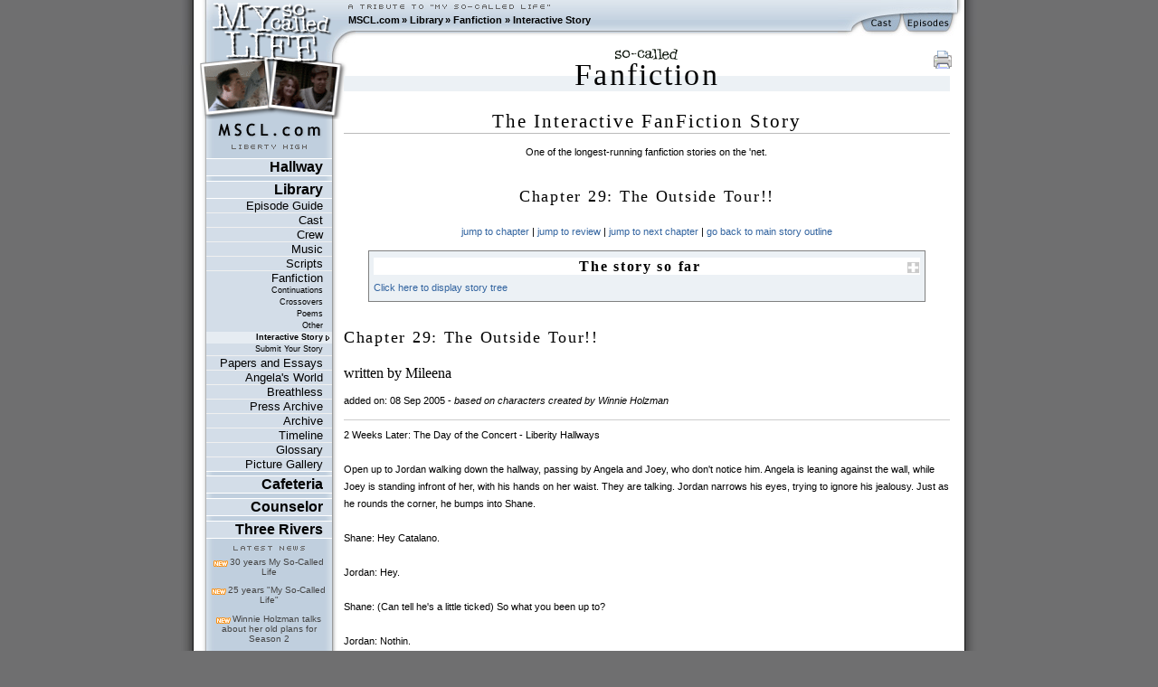

--- FILE ---
content_type: text/html; charset=UTF-8
request_url: https://www.mscl.com/fanfiction/interactive/chapter/868_The_Outside_Tour.html
body_size: 15607
content:
<!DOCTYPE html PUBLIC "-//W3C//DTD XHTML 1.0 Transitional//EN" "http://www.w3.org/TR/xhtml1/DTD/xhtml1-transitional.dtd">

<html xmlns="http://www.w3.org/1999/xhtml" xml:lang="en" lang="en">
<head>
	<meta http-equiv="content-type" 	content="text/html;charset=utf-8" />
	<meta http-equiv="content-language" content="en" />

	<meta name="keywords"       content="MSCL My So-Called Life Claire Danes Jared Leto Devon Gummersall Angela Chase Jordan Catalano Brian Krakow Winnie Holzman episode guide fan fiction forum community Bedford Falls Company DVD timelines news updates" />
	<meta name="description"    content="The world's largest, most-visited tribute web site devoted to &quot;My So-Called Life,&quot; with episode guides, news and updates, reviews and analysis, fanfiction, timelines, gigabytes of photos, music, video and much more." />
	<meta name="robots" 		    content="follow, index, noarchive" />
	<meta name="dc.subject"     content="MSCL My So-Called Life Claire Danes Jared Leto Devon Gummersall Angela Chase Jordan Catalano Brian Krakow Winnie Holzman episode guide fan fiction forum community Bedford Falls Company DVD timelines news updates" />
	<meta name="dc.description" content="The world's largest, most-visited tribute web site devoted to &quot;My So-Called Life,&quot; with episode guides, news and updates, reviews and analysis, fanfiction, timelines, gigabytes of photos, music, video and much more." />

	<meta name="google-site-verification" content="aSqSZct2b26OXikI5ClTverZ6t395d-HNSlz8gbsh9I" />

	<title>Fanfiction :: MSCL.com - &quot;My So-Called Life&quot; TV show tribute</title>

	<script	language="javascript" type="text/javascript" src="/inc/msclcom.js"></script>

	<link rel="stylesheet" type="text/css" media="screen, projection, print" href="/inc/msclcom.css" />
	<link rel="stylesheet" type="text/css" media="print, embossed" href="/inc/msclcom_print.css" />

        <!--[if lt IE 7]>
        <link rel="stylesheet" type="text/css" media="screen" href="/inc/msclcom_ie6_antiforum.css" />
        <![endif]-->

	<!--[if lt IE 7]>
		<link rel="stylesheet" type="text/css" media="screen" href="/inc/msclcom_ie6.css" />
	<![endif]-->

  <!--[if IE 7]>
		<link rel="stylesheet" type="text/css" media="screen" href="/inc/msclcom_ie7.css" />
  <![endif]-->

	<link rel="shortcut icon" type="image/x-icon" href="/img/icons/favicon.ico" />

	<link rel="author"		title="Credits"		href="/credits" />
	<link rel="contents"	title="Sitemap" 	href="/sitemap" />
	<link rel="searchform"		title="Search" 		href="/search" />
	<link rel="help"		title="Help" 		href="/help" />

	<link rel="search" type="application/opensearchdescription+xml" title="MSCL.com" href="/inc/opensearch.xml"/>

	<link rel="top"			title="Frontpage" 	href="/" />
		<link rel="up"			title="Fanfiction" 	href="/fanfiction/" />
	<link rel="next"			title="Submit Your Story" 	href="/fanfiction/submit.html" />
	<link rel="prev"			title="Other" 	href="/fanfiction/otherlist.html" />
	<link rel="first"			title="Continuations" 	href="/fanfiction/continuations.html" />
	<link rel="last"			title="Submit Your Story" 	href="/fanfiction/submit.html" />
	<link rel="chapter"		title="Episode Guide" 	href="/episodes" />
	<link rel="chapter"		title="Cast Guide" 		href="/cast" />
	<link rel="Episode_Guide"		title="Episode Guide" 	href="/episodes" />
	<link rel="Cast_Guide"		title="Cast Guide" 		href="/cast" />


	<link rel="alternate" type="application/rss+xml" title="MSCL.com News RSS" href="/newsarchive/rss" />
        <link rel="alternate" type="application/rss+xml" title="MSCL.com Forum RSS" href="/forum/rss.php" />

	<style type="text/css">
		#sidebarphotos {
    		background: url(/img/layout/layout_sidebar_logophotos_26.png) no-repeat 1px 0px transparent;
		}
	</style>

	<!-- Piwik -->
<script type="text/javascript">
  var _paq = _paq || [];
  /* tracker methods like "setCustomDimension" should be called before "trackPageView" */
  _paq.push(['trackPageView']);
  _paq.push(['enableLinkTracking']);
  (function() {
    var u="//metrix.sabweb.net/";
    _paq.push(['setTrackerUrl', u+'piwik.php']);
    _paq.push(['setSiteId', '20']);
    var d=document, g=d.createElement('script'), s=d.getElementsByTagName('script')[0];
    g.type='text/javascript'; g.async=true; g.defer=true; g.src=u+'piwik.js'; s.parentNode.insertBefore(g,s);
  })();
</script>
<!-- End Piwik Code -->


</head>

<body>
    <div id="container"><a id="top"></a>
        <div id="header">
            <div id="headerleft">
                <div id="headerright">

                    <div id="skipnavi"><a href="#skipcontent" accesskey="1">Jump to content (access key: 1)</a></div>

                    <div id="headertextlogo">
                        <a id="aheadertextlogo"     href="https://www.mscl.com/"   title="MSCL.com - A Tribute to My So-Called Life"><span class="nodisplay">MSCL.com - A Tribute to "My So-Called Life"</span></a>
                    </div>
                    <div id="headernavigation">
                        <ul id="headernavimenu">
							<li class="first"><a href="https://www.mscl.com/" title="Go to MSCL.com">MSCL.com</a></li><li>&raquo; <a href="/library/index.html" title="Go to Library">Library</a></li><li>&raquo; <a href="/fanfiction/index.html" title="Go to Fanfiction">Fanfiction</a></li><li>&raquo; <a href="/fanfiction/interactive.html" title="Go to Interactive Story">Interactive Story</a></li>                        </ul>
                    </div>

              	<a id="headerquickcast" onmouseover='hide("quickepisodes");toggleDisplay("quickcast");return true;' href="/cast"><span class="nodisplay">cast</span></a>
			<a href="/episodes" id="headerquickepisodes" title="The Episodes Of 'My So-Called Life'" onmouseover='hide("quickcast");toggleDisplay("quickepisodes");return true;' ><span class="nodisplay">episodes</span></a>

                </div>

            </div>
            

            <div id="sidebarphotos"></div>
        </div>




        <div id="main">
            <div id="maincntlftbg"><div id="mainbtmrghtbg"><div id="mainbtmlftbg"><div id="sidebarfooter">
                <div id="sidebar"><div id="sidebartext">
                <div id="sidebarmenu">
        <!--sphider_noindex-->
					
					<ul id="menulibertyhigh"><li><span><a  href="https://www.mscl.com/hallway/index.html">Hallway</a></span>
<ul class="smenu"><li><span><a  href="https://www.mscl.com/newsarchive/index.html">News Archive</a></span>
<ul class="smenu"><li><span><a  href="https://www.mscl.com/newsarchive/1998.html">1998</a></span>
</li><li><span><a  href="https://www.mscl.com/newsarchive/1999.html">1999</a></span>
</li><li><span><a  href="https://www.mscl.com/newsarchive/2000.html">2000</a></span>
</li><li><span><a  href="https://www.mscl.com/newsarchive/2001.html">2001</a></span>
</li><li><span><a  href="https://www.mscl.com/newsarchive/2002.html">2002</a></span>
</li><li><span><a  href="https://www.mscl.com/newsarchive/2003.html">2003</a></span>
</li><li><span><a  href="https://www.mscl.com/newsarchive/2004.html">2004</a></span>
</li><li><span><a  href="https://www.mscl.com/newsarchive/2005.html">2005</a></span>
</li><li><span><a  href="https://www.mscl.com/newsarchive/2006.html">2006</a></span>
</li><li><span><a  href="https://www.mscl.com/newsarchive/2007.html">2007</a></span>
</li><li><span><a  href="https://www.mscl.com/newsarchive/2008.html">2008</a></span>
</li><li><span><a  href="https://www.mscl.com/newsarchive/2009.html">2009</a></span>
</li><li><span><a  href="https://www.mscl.com/newsarchive/2010.html">2010</a></span>
</li><li><span><a  href="https://www.mscl.com/newsarchive/2011.html">2011</a></span>
</li><li><span><a  href="https://www.mscl.com/newsarchive/2012.html">2012</a></span>
</li><li><span><a  href="https://www.mscl.com/newsarchive/2013.html">2013</a></span>
</li><li><span><a  href="https://www.mscl.com/newsarchive/2014.html">2014</a></span>
</li><li><span><a  href="https://www.mscl.com/newsarchive/2019.html">2019</a></span>
</li><li><span><a  href="https://www.mscl.com/newsarchive/2024.html">2024</a></span>
</li></ul></li><li><span><a  href="https://www.mscl.com/characters/index.html">Characters</a></span>
<ul class="smenu"><li><span><a  href="https://www.mscl.com/characters/angela_chase.html">Angela Chase</a></span>
</li><li><span><a  href="https://www.mscl.com/characters/sharon_cherski.html">Sharon Cherski</a></span>
</li><li><span><a  href="https://www.mscl.com/characters/brian_krakow.html">Brian Krakow</a></span>
</li><li><span><a  href="https://www.mscl.com/characters/danielle_chase.html">Danielle Chase</a></span>
</li><li><span><a  href="https://www.mscl.com/characters/graham_chase.html">Graham Chase</a></span>
</li><li><span><a  href="https://www.mscl.com/characters/patty_chase.html">Patty Chase</a></span>
</li><li><span><a  href="https://www.mscl.com/characters/jordan_catalano.html">Jordan Catalano</a></span>
</li><li><span><a  href="https://www.mscl.com/characters/rayanne_graff.html">Rayanne Graff</a></span>
</li><li><span><a  href="https://www.mscl.com/characters/rickie_vasquez.html">Rickie Vasquez</a></span>
</li></ul></li></ul></li><li><span><a  href="https://www.mscl.com/library/index.html">Library</a></span>
<ul class="smenu"><li><span><a  href="https://www.mscl.com/episodes/index.html">Episode Guide</a></span>
<ul class="smenu"><li><span><a  href="https://www.mscl.com/episodes/01_my_so_called_life_pilot.html">01 - Pilot Episode</a></span>
</li><li><span><a  href="https://www.mscl.com/episodes/02_dancing_in_the_dark.html">02 - Dancing in the Dark</a></span>
</li><li><span><a  href="https://www.mscl.com/episodes/03_guns_and_gossip.html">03 - Guns and Gossip</a></span>
</li><li><span><a  href="https://www.mscl.com/episodes/04_father_figures.html">04 - Father Figures</a></span>
</li><li><span><a  href="https://www.mscl.com/episodes/05_the_zit.html">05 - The Zit</a></span>
</li><li><span><a  href="https://www.mscl.com/episodes/06_the_substitute.html">06 - The Substitute</a></span>
</li><li><span><a  href="https://www.mscl.com/episodes/07_why_jordan_cant_read.html">07 - Why Jordan Can't Read</a></span>
</li><li><span><a  href="https://www.mscl.com/episodes/08_strangers_in_the_house.html">08 - Strangers in the House</a></span>
</li><li><span><a  href="https://www.mscl.com/episodes/09_halloween.html">09 - Halloween</a></span>
</li><li><span><a  href="https://www.mscl.com/episodes/10_other_peoples_daughters.html">10 - Other People's Daughters</a></span>
</li><li><span><a  href="https://www.mscl.com/episodes/11_life_of_brian.html">11 - Life of Brian</a></span>
</li><li><span><a  href="https://www.mscl.com/episodes/12_self_esteem.html">12 - Self-Esteem</a></span>
</li><li><span><a  href="https://www.mscl.com/episodes/13_pressure.html">13 - Pressure</a></span>
</li><li><span><a  href="https://www.mscl.com/episodes/14_on_the_wagon.html">14 - On the Wagon</a></span>
</li><li><span><a  href="https://www.mscl.com/episodes/15_so_called_angels.html">15 - So-Called Angels</a></span>
</li><li><span><a  href="https://www.mscl.com/episodes/16_resolutions.html">16 - Resolutions</a></span>
</li><li><span><a  href="https://www.mscl.com/episodes/17_betrayal.html">17 - Betrayal</a></span>
</li><li><span><a  href="https://www.mscl.com/episodes/18_weekend.html">18 - Weekend</a></span>
</li><li><span><a  href="https://www.mscl.com/episodes/19_in_dreams_begin_responsibilities.html">19 - In Dreams Begin Responsibilities</a></span>
</li></ul></li><li><span><a  href="https://www.mscl.com/cast.html">Cast</a></span>
</li><li><span><a  href="https://www.mscl.com/crew/index.html">Crew</a></span>
<ul class="smenu"><li><span><a  href="https://www.mscl.com/crew/winnie_holzman.html">Winnie Holzman</a></span>
</li></ul></li><li><span><a  href="https://www.mscl.com/music.html">Music</a></span>
</li><li><span><a  href="https://www.mscl.com/scripts/index.html">Scripts</a></span>
<ul class="smenu"><li><span><a  href="https://www.mscl.com/scripts/deutsch/index.html">deutsche Skripte</a></span>
</li><li><span><a  href="https://www.mscl.com/scripts/transcript_01.html">Episode #01 - Transcript</a></span>
</li><li><span><a  href="https://www.mscl.com/scripts/transcript_02.html">Episode #02 - Transcript</a></span>
</li><li><span><a  href="https://www.mscl.com/scripts/transcript_03.html">Episode #03 - Transcript</a></span>
</li><li><span><a  href="https://www.mscl.com/scripts/transcript_04.html">Episode #04 - Transcript</a></span>
</li><li><span><a  href="https://www.mscl.com/scripts/transcript_05.html">Episode #05 - Transcript</a></span>
</li><li><span><a  href="https://www.mscl.com/scripts/transcript_06.html">Episode #06 - Transcript</a></span>
</li><li><span><a  href="https://www.mscl.com/scripts/transcript_07.html">Episode #07 - Transcript</a></span>
</li><li><span><a  href="https://www.mscl.com/scripts/transcript_08.html">Episode #08 - Transcript</a></span>
</li><li><span><a  href="https://www.mscl.com/scripts/transcript_09.html">Episode #09 - Transcript</a></span>
</li><li><span><a  href="https://www.mscl.com/scripts/transcript_10.html">Episode #10 - Transcript</a></span>
</li><li><span><a  href="https://www.mscl.com/scripts/transcript_11.html">Episode #11 - Transcript</a></span>
</li><li><span><a  href="https://www.mscl.com/scripts/shootingscript_01.html">Episode #11 - Shooting Script</a></span>
</li><li><span><a  href="https://www.mscl.com/scripts/transcript_12.html">Episode #12 - Transcript</a></span>
</li><li><span><a  href="https://www.mscl.com/scripts/transcript_13.html">Episode #13 - Transcript</a></span>
</li><li><span><a  href="https://www.mscl.com/scripts/transcript_14.html">Episode #14 - Transcript</a></span>
</li><li><span><a  href="https://www.mscl.com/scripts/transcript_15.html">Episode #15 - Transcript</a></span>
</li><li><span><a  href="https://www.mscl.com/scripts/transcript_16.html">Episode #16 - Transcript</a></span>
</li><li><span><a  href="https://www.mscl.com/scripts/transcript_17.html">Episode #17 - Transcript</a></span>
</li><li><span><a  href="https://www.mscl.com/scripts/transcript_18.html">Episode #18 - Transcript</a></span>
</li><li><span><a  href="https://www.mscl.com/scripts/transcript_19.html">Episode #19 - Transcript</a></span>
</li><li><span><a  href="https://www.mscl.com/scripts/transcript_dutch_01.html">Episode #01 - Dutch Transcript</a></span>
</li><li><span><a  href="https://www.mscl.com/scripts/dvdinterview.html">DVD Interview</a></span>
</li></ul></li><li><span><a  href="https://www.mscl.com/fanfiction/index.html">Fanfiction</a></span>
<ul class="smenu"><li><span><a  href="https://www.mscl.com/fanfiction/continuations.html">Continuations</a></span>
</li><li><span><a  href="https://www.mscl.com/fanfiction/crossovers.html">Crossovers</a></span>
</li><li><span><a  href="https://www.mscl.com/fanfiction/poems.html">Poems</a></span>
</li><li><span><a  href="https://www.mscl.com/fanfiction/otherlist.html">Other</a></span>
</li><li><span><a class="menuactive" href="https://www.mscl.com/fanfiction/interactive.html">Interactive Story</a></span>
</li><li><span><a  href="https://www.mscl.com/fanfiction/submit.html">Submit Your Story</a></span>
</li></ul></li><li><span><a  href="https://www.mscl.com/essays/index.html">Papers and Essays</a></span>
<ul class="smenu"><li><span><a  href="https://www.mscl.com/essays/pristash_200511.html">Romantic Themes</a></span>
</li><li><span><a  href="https://www.mscl.com/essays/boc_200503.html">Existential Awakening</a></span>
</li><li><span><a  href="https://www.mscl.com/essays/grillo_mothersintrial.html">Mothers in Trial: Two Cases to Be Analyzed</a></span>
</li><li><span><a  href="https://www.mscl.com/essays/huff_personalityofangelachase.html">The Personality of Angela Chase</a></span>
</li></ul></li><li><span><a  href="https://www.mscl.com/angelasworld/index.html">Angela's World</a></span>
<ul class="smenu"><li><span><a  href="https://www.mscl.com/angelasworld/0101_introduction.html">1.1. Introduction</a></span>
</li><li><span><a  href="https://www.mscl.com/angelasworld/0201_newnovel.html">2.1. The New Novel</a></span>
</li><li><span><a  href="https://www.mscl.com/angelasworld/0202_geometry.html">2.2. The Geometry of Angela's World</a></span>
</li><li><span><a  href="https://www.mscl.com/angelasworld/0203_differentvoice.html">2.3. The Different Voice</a></span>
</li><li><span><a  href="https://www.mscl.com/angelasworld/0204_whatitmeanstome.html">2.4. What It Means To Me</a></span>
</li><li><span><a  href="https://www.mscl.com/angelasworld/0301_pilot.html">3.1. The Pilot Episode</a></span>
</li><li><span><a  href="https://www.mscl.com/angelasworld/0302_dancinginthedark.html">3.2. Dancing in the Dark</a></span>
</li><li><span><a  href="https://www.mscl.com/angelasworld/0304_gunsandgossip.html">3.4. Guns and Gossip</a></span>
</li><li><span><a  href="https://www.mscl.com/angelasworld/0304_fatherfigures.html">3.4. Father Figures</a></span>
</li><li><span><a  href="https://www.mscl.com/angelasworld/0305_thezit.html">3.5. The Zit</a></span>
</li><li><span><a  href="https://www.mscl.com/angelasworld/0306_thesubstitute.html">3.6. The Substitute</a></span>
</li><li><span><a  href="https://www.mscl.com/angelasworld/0307_whyjordancantread.html">3.7. Why Jordan Can't Read</a></span>
</li><li><span><a  href="https://www.mscl.com/angelasworld/0308_strangersinthehouse.html">3.8. Strangers in the House</a></span>
</li><li><span><a  href="https://www.mscl.com/angelasworld/0309_halloween.html">3.9. Halloween</a></span>
</li><li><span><a  href="https://www.mscl.com/angelasworld/0310_otherpeopledaughters.html">3.10. Other People's Daughters</a></span>
</li><li><span><a  href="https://www.mscl.com/angelasworld/0311_thelifeofbrian.html">3.11. The Life of Brian</a></span>
</li><li><span><a  href="https://www.mscl.com/angelasworld/0312_selfesteem.html">3.12. Self-Esteem</a></span>
</li><li><span><a  href="https://www.mscl.com/angelasworld/0313_pressure.html">3.13. Pressure</a></span>
</li><li><span><a  href="https://www.mscl.com/angelasworld/0314_onthewagon.html">3.14. On the Wagon</a></span>
</li><li><span><a  href="https://www.mscl.com/angelasworld/0315_socalledangels.html">3.15. So-Called Angels</a></span>
</li><li><span><a  href="https://www.mscl.com/angelasworld/0316_resolutions.html">3.16. Resolutions</a></span>
</li><li><span><a  href="https://www.mscl.com/angelasworld/0317_betrayal.html">3.17. Betrayal</a></span>
</li><li><span><a  href="https://www.mscl.com/angelasworld/0318_weekend.html">3.18. Weekend</a></span>
</li><li><span><a  href="https://www.mscl.com/angelasworld/0319_indreamsbeginresponsibilities.html">3.19. In Dreams...</a></span>
</li></ul></li><li><span><a  href="https://www.mscl.com/breathless/index.html">Breathless</a></span>
<ul class="smenu"><li><span><a  href="https://www.mscl.com/breathless/masthead.html">Masthead</a></span>
</li><li><span><a  href="https://www.mscl.com/breathless/krupin.html">Dangerous Truths</a></span>
</li><li><span><a  href="https://www.mscl.com/breathless/krist.html">Parallel Lives</a></span>
</li><li><span><a  href="https://www.mscl.com/breathless/ehrlich.html">Deciphering Rayanne</a></span>
</li><li><span><a  href="https://www.mscl.com/breathless/ise1.html">Jordan Catalano</a></span>
</li><li><span><a  href="https://www.mscl.com/breathless/guy.html">Angela vs. Brian</a></span>
</li><li><span><a  href="https://www.mscl.com/breathless/ise2.html">There's Hope for Brian Krakow</a></span>
</li><li><span><a  href="https://www.mscl.com/breathless/tim.html">Our Worst Moments</a></span>
</li><li><span><a  href="https://www.mscl.com/breathless/crush.html">Secret Crush</a></span>
</li><li><span><a  href="https://www.mscl.com/breathless/datefromhell.html">The Date from Hell</a></span>
</li><li><span><a  href="https://www.mscl.com/breathless/askmistressjustine.html">Ask Mistress Justine</a></span>
</li><li><span><a  href="https://www.mscl.com/breathless/wordfromjuniorhigh.html">The Word from Junior High</a></span>
</li><li><span><a  href="https://www.mscl.com/breathless/msclsoundtrackreview.html">MSCL Soundtrack</a></span>
</li></ul></li><li><span><a  href="https://www.mscl.com/pressarchive/index.html">Press Archive</a></span>
<ul class="smenu"><li><span><a  href="https://www.mscl.com/pressarchive/1993.html">1993</a></span>
</li><li><span><a  href="https://www.mscl.com/pressarchive/1994.html">1994</a></span>
</li><li><span><a  href="https://www.mscl.com/pressarchive/1995.html">1995</a></span>
</li><li><span><a  href="https://www.mscl.com/pressarchive/1996.html">1996</a></span>
</li><li><span><a  href="https://www.mscl.com/pressarchive/1997.html">1997</a></span>
</li><li><span><a  href="https://www.mscl.com/pressarchive/1998.html">1998</a></span>
</li><li><span><a  href="https://www.mscl.com/pressarchive/1999.html">1999</a></span>
</li><li><span><a  href="https://www.mscl.com/pressarchive/2000.html">2000</a></span>
</li><li><span><a  href="https://www.mscl.com/pressarchive/2001.html">2001</a></span>
</li><li><span><a  href="https://www.mscl.com/pressarchive/2002.html">2002</a></span>
</li><li><span><a  href="https://www.mscl.com/pressarchive/2003.html">2003</a></span>
</li><li><span><a  href="https://www.mscl.com/pressarchive/2004.html">2004</a></span>
</li><li><span><a  href="https://www.mscl.com/pressarchive/2005.html">2005</a></span>
</li><li><span><a  href="https://www.mscl.com/pressarchive/2006.html">2006</a></span>
</li><li><span><a  href="https://www.mscl.com/pressarchive/2007.html">2007</a></span>
</li></ul></li><li><span><a  href="https://www.mscl.com/archive/index.html">Archive</a></span>
<ul class="smenu"><li><span><a  href="https://www.mscl.com/archive/bible/index.html">The MSCL Bible</a></span>
</li></ul></li><li><span><a  href="https://www.mscl.com/timeline.html">Timeline</a></span>
</li><li><span><a  href="https://www.mscl.com/glossary/index.html">Glossary</a></span>
<ul class="smenu"><li><span><a  href="https://www.mscl.com/glossary/poemsandletter.html">Poems and the Letter</a></span>
</li><li><span><a  href="https://www.mscl.com/glossary/crimson_glow.html">Crimson Glow</a></span>
</li></ul></li><li><span><a  href="https://www.mscl.com/gallery.html">Picture Gallery</a></span>
</li></ul></li><li class="vmenu"><ul><li id="vmenu_95" ><span><a class=" first" href="https://www.mscl.com/episodes/index.html">Episode Guide</a></span>
</li><li id="vmenu_97" ><span><a class="" href="https://www.mscl.com/cast.html">Cast</a></span>
</li><li id="vmenu_99" ><span><a class="" href="https://www.mscl.com/crew/index.html">Crew</a></span>
</li><li id="vmenu_100" ><span><a class="" href="https://www.mscl.com/music.html">Music</a></span>
</li><li id="vmenu_96" ><span><a class="" href="https://www.mscl.com/scripts/index.html">Scripts</a></span>
</li><li id="vmenu_19" ><span><a class="" href="https://www.mscl.com/fanfiction/index.html">Fanfiction</a></span>
<ul id="vmenufanfiction"><li id="vmenu_20" ><span><a class="" href="https://www.mscl.com/fanfiction/continuations.html">Continuations</a></span>
</li><li id="vmenu_157" ><span><a class="" href="https://www.mscl.com/fanfiction/crossovers.html">Crossovers</a></span>
</li><li id="vmenu_158" ><span><a class="" href="https://www.mscl.com/fanfiction/poems.html">Poems</a></span>
</li><li id="vmenu_159" ><span><a class="" href="https://www.mscl.com/fanfiction/otherlist.html">Other</a></span>
</li><li id="vmenu_160" ><span><a class="menuactive" href="https://www.mscl.com/fanfiction/interactive.html">Interactive Story</a></span>
</li><li id="vmenu_161" ><span><a class="" href="https://www.mscl.com/fanfiction/submit.html">Submit Your Story</a></span>
</li></ul></li><li id="vmenu_22" ><span><a class="" href="https://www.mscl.com/essays/index.html">Papers and Essays</a></span>
</li><li id="vmenu_25" ><span><a class="" href="https://www.mscl.com/angelasworld/index.html">Angela's World</a></span>
</li><li id="vmenu_54" ><span><a class="" href="https://www.mscl.com/breathless/index.html">Breathless</a></span>
</li><li id="vmenu_105" ><span><a class="" href="https://www.mscl.com/pressarchive/index.html">Press Archive</a></span>
</li><li id="vmenu_106" ><span><a class="" href="https://www.mscl.com/archive/index.html">Archive</a></span>
</li><li id="vmenu_155" ><span><a class="" href="https://www.mscl.com/timeline.html">Timeline</a></span>
</li><li id="vmenu_53" ><span><a class="" href="https://www.mscl.com/glossary/index.html">Glossary</a></span>
</li><li id="vmenu_318" ><span><a class="" href="https://www.mscl.com/gallery.html">Picture Gallery</a></span>
</li></ul></li><li><span><a  href="https://www.mscl.com/cafeteria/index.html">Cafeteria</a></span>
<ul class="smenu"><li><span><a  href="https://www.mscl.com/forum/index.html">Forum</a></span>
<ul class="smenu"><li><span><a  href="https://www.mscl.com/forum/f8-Announcements_and_Feedback.html">Announcements and Feedback</a></span>
</li><li><span><a  href="https://www.mscl.com/forum/f14-The_Show.html">The Show</a></span>
</li><li><span><a  href="https://www.mscl.com/forum/f4-FanFiction.html">FanFiction</a></span>
</li><li><span><a  href="https://www.mscl.com/forum/f5-My_So_Called_Life_on_TV.html">&quot;My So-Called Life&quot; on TV</a></span>
</li><li><span><a  href="https://www.mscl.com/forum/f9-The_Afterlife_of_Cast_and_Crew.html">The Afterlife of Cast and Crew</a></span>
</li><li><span><a  href="https://www.mscl.com/forum/f2-Community_Coordination.html">Community Coordination</a></span>
</li><li><span><a  href="https://www.mscl.com/forum/f7-For_Sale_or_Wanted.html">For Sale or Wanted</a></span>
</li><li><span><a  href="https://www.mscl.com/forum/f18-Other_TV_Shows.html">Other TV Shows</a></span>
</li><li><span><a  href="https://www.mscl.com/forum/f19-Movies_and_Movie_Stars.html">Movies and Movie Stars</a></span>
</li><li><span><a  href="https://www.mscl.com/forum/f20-Music.html">Music</a></span>
</li><li><span><a  href="https://www.mscl.com/forum/f23-Books_and_Stories.html">Books and Stories</a></span>
</li><li><span><a  href="https://www.mscl.com/forum/f21-Your_So_Called_Life.html">Your So-Called Life</a></span>
</li><li><span><a  href="https://www.mscl.com/forum/f12-Everything_Else.html">Everything Else</a></span>
</li><li><span><a  href="https://www.mscl.com/forum/f22-Political_Discussion.html">Political Discussion</a></span>
</li><li><span><a  href="https://www.mscl.com/forum/f3-Willkommen_im_Leben_Deutsche_Diskussion.html">&quot;Willkommen im Leben&quot; - Deutsche Di</a></span>
</li><li><span><a  href="https://www.mscl.com/forum/f6-Mitt_sa_kallade_liv_General_Discussion_Swedish.html">&quot;Mitt sa-kallade liv&quot; - General Dis</a></span>
</li><li><span><a  href="https://www.mscl.com/forum/f11-Angela_15_ans_Francais.html">&quot;Angela, 15 ans&quot; - Francais</a></span>
</li><li><span><a  href="https://www.mscl.com/forum/f10-ARCHIVE_AnotherUniverse_2002_DVD_Customer_Forum.html">ARCHIVE: AnotherUniverse 2002 DVD Customer Fo</a></span>
</li><li><span><a  href="https://www.mscl.com/forum/f31-Claire_Danes.html">Claire Danes</a></span>
</li><li><span><a  href="https://www.mscl.com/forum/f32-Jared_Leto.html">Jared Leto</a></span>
</li><li><span><a  href="https://www.mscl.com/forum/f33-Devon_Gummersall.html">Devon Gummersall</a></span>
</li><li><span><a  href="https://www.mscl.com/forum/f34-Wilson_Cruz.html">Wilson Cruz</a></span>
</li><li><span><a  href="https://www.mscl.com/forum/f35-Winnie_Holzman.html">Winnie Holzman</a></span>
</li><li><span><a  href="https://www.mscl.com/forum/f36-AJ_Langer.html">A.J. Langer</a></span>
</li><li><span><a  href="https://www.mscl.com/forum/f37-Lisa_Wilhoit.html">Lisa Wilhoit</a></span>
</li><li><span><a  href="https://www.mscl.com/forum/f38-Devon_Odessa.html">Devon Odessa</a></span>
</li><li><span><a  href="https://www.mscl.com/forum/f39-Tom_Irwin.html">Tom Irwin</a></span>
</li><li><span><a  href="https://www.mscl.com/forum/f40-Bess_Armstrong.html">Bess Armstrong</a></span>
</li><li><span><a  href="https://www.mscl.com/forum/f46-MSCL_References_In_The_Media.html">MSCL References In The Media</a></span>
</li><li><span><a  href="https://www.mscl.com/forum/f47-The_Music_Of_My_So_Called_Life.html">The Music Of My So-Called Life</a></span>
</li><li><span><a  href="https://www.mscl.com/forum/f41-The_Bedford_Falls_Company.html">The Bedford Falls Company</a></span>
</li><li><span><a  href="https://www.mscl.com/forum/f44-quarterlife.html">quarterlife</a></span>
</li><li><span><a  href="https://www.mscl.com/forum/f43-Once_and_Again.html">Once and Again</a></span>
</li><li><span><a  href="https://www.mscl.com/forum/f42-thirtysomething.html">thirtysomething</a></span>
</li><li><span><a  href="https://www.mscl.com/forum/f48-The_Making_Of.html">The Making Of</a></span>
</li><li><span><a  href="https://www.mscl.com/forum/f49-My_So_Called_Life_Books.html">&quot;My So-Called Life&quot; Books</a></span>
</li><li><span><a  href="https://www.mscl.com/forum/f51-2007_DVD_release_Shout_Factory.html">2007 DVD release (Shout! Factory)</a></span>
</li><li><span><a  href="https://www.mscl.com/forum/f53-200708_International_DVD_releases.html">2007/08 International DVD releases</a></span>
</li><li><span><a  href="https://www.mscl.com/forum/f52-2002_DVD_release_BMG.html">2002 DVD release (BMG)</a></span>
</li><li><span><a  href="https://www.mscl.com/forum/f15-My_So_Called_Life_Merchandise.html">&quot;My So-Called Life&quot; Merchandise</a></span>
</li></ul></li><li><span><a  href="https://www.mscl.com/mailinglists.html">Mailing Lists</a></span>
</li><li><span><a  href="https://www.mscl.com/triviaquiz.html">Trivia Quiz</a></span>
</li><li><span><a  href="https://www.mscl.com/guestbook.html">Guestbook</a></span>
</li><li><span><a  href="https://www.mscl.com/polls.html">Polls</a></span>
</li></ul></li><li><span><a  href="https://www.mscl.com/counselor/index.html">Counselor</a></span>
<ul class="smenu"><li><span><a  href="https://www.mscl.com/credits.html">Credits</a></span>
</li><li><span><a  href="https://www.mscl.com/search.html">Search</a></span>
</li><li><span><a  href="https://www.mscl.com/sitemap.html">Sitemap</a></span>
</li><li><span><a  href="https://www.mscl.com/disclaimer.html">Disclaimer</a></span>
</li><li><span><a  href="https://www.mscl.com/contact.html">Contact Us</a></span>
</li><li><span><a  href="https://www.mscl.com/msclontv.html">MSCL on TV</a></span>
</li><li><span><a  href="https://www.mscl.com/faq.html">Frequently Asked Questions</a></span>
</li></ul></li><li><span><a  href="https://www.mscl.com/threerivers/index.html">Three Rivers</a></span>
<ul class="smenu"><li><span><a  href="https://www.mscl.com/chasehouse/index.html">Chase House</a></span>
<ul class="smenu"><li><span><a  href="https://www.mscl.com/chasehouse/realhouse.html">The Real House</a></span>
</li><li><span><a  href="https://www.mscl.com/chasehouse/homeimprovements.html">Home Improvements</a></span>
</li><li><span><a  href="https://www.mscl.com/chasehouse/firstfloor.html">First Floor</a></span>
</li><li><span><a  href="https://www.mscl.com/chasehouse/secondfloor.html">Second Floor</a></span>
</li></ul></li><li><span><a  href="https://www.mscl.com/mall/index.html">Mall</a></span>
<ul class="smenu"><li><span><a  href="https://www.mscl.com/mall/dvd.html">DVDs</a></span>
</li><li><span><a  href="https://www.mscl.com/mall/vhs.html">VHS tapes</a></span>
</li><li><span><a  href="https://www.mscl.com/mall/soundtrack.html">Soundtrack</a></span>
</li><li><span><a  href="https://www.mscl.com/mall/books.html">Books</a></span>
</li><li><span><a  href="https://www.mscl.com/mall/posters.html">Posters</a></span>
</li><li><span><a  href="https://www.mscl.com/mall/clothing.html">Clothing</a></span>
</li><li><span><a  href="https://www.mscl.com/mall/othermerchandise.html">Other Merchandise</a></span>
</li></ul></li><li><span><a  href="https://www.mscl.com/links/index.html">Links</a></span>
<ul class="smenu"><li><span><a  href="https://www.mscl.com/links/banners.html">Banners</a></span>
</li></ul></li><li><span><a  href="https://www.mscl.com/letsbolt.html">Let's Bolt</a></span>
</li></ul></li></ul>						<ul id="menulatestnews">
						<li ><a  title="30 years My SoCalled Life"  href="/newsarchive/308_30_years_My_So_Called_Life.html">30 years My So-Called Life</a></li><li ><a  title="25 years My SoCalled Life"  href="/newsarchive/307_25_years_My_So_Called_Life.html">25 years &quot;My So-Called Life&quot;</a></li><li ><a  title="Winnie Holzman talks about her old plans for Season 2 "  href="/newsarchive/306_Winnie_Holzman_talks_about_her_old_plans_for_Season_2_.html">Winnie Holzman talks about her old plans for Season 2 </a></li><li ><a  title="20 years My SoCalled Life"  href="/newsarchive/305_20_years_My_So_Called_Life.html">20 years &quot;My So-Called Life&quot;</a></li><li class="last"><a  title="MSCL Cast Reuniting for ATX convention"  href="/newsarchive/304_MSCL_Cast_Reuniting_for_ATX_convention.html">MSCL Cast Reuniting for ATX convention!</a></li><li><a href="/newsarchive/index.html">More news...</a></li>						</ul>

						<div class="menuseperator"></div>

					
					<ul id="menuforumtopics">
					<li><a href="/forum/viewtopic.php?f=14&amp;t=27323&amp;p=81380#p81380">30 Years of MSCL</a></li><li><a href="/forum/viewtopic.php?f=14&amp;t=27321&amp;p=81376#p81376">22 Episodes Written</a></li><li><a href="/forum/viewtopic.php?f=46&amp;t=27307&amp;p=81373#p81373">&quot;My So-Called Life&quot; cast reunites after 26 years... virtually</a></li><li><a href="/forum/viewtopic.php?f=7&amp;t=4673&amp;p=81372#p81372">rayanne's cap</a></li><li><a href="/forum/viewtopic.php?f=41&amp;t=27322&amp;p=81369#p81369">Ed Zwick's autobiography</a></li><li><a href="/forum/index.html">More forum topics...</a></li>
					</ul>

					<div class="menuseperator"></div>
					<form id="sidebarsearchform" action="/search.html" method="get"><input type="text"
						name="query" id="search" value="Search..."  onblur="if(!this.value)this.value='Search...'" onfocus="if(this.value=='Search...')this.value='';"  /><input type="hidden" name="type" value="and" /><input type="hidden" name="results" value="10" /><input type="hidden" name="search" value="1" /> <input id="searchbtn" type="submit" name="searchbtn" value="Go" /></form>


					<ul id="menumainlinks">
						<li><a href="/sitemap"><img src="/img/icons/sitemap_color.png" alt="sitemap" /> Sitemap</a></li>
						<li><a href="/contact"><img src="/img/icons/comments.png" alt="contact" /> Contact</a></li>
						<li><a href="/credits"><img src="/img/icons/information.png" alt="help" /> About</a></li>

					</ul>

				</div>


                </div></div>





                <div id="content">

				<div id="printericon"><a href="javascript:print()"><img class="noborder" src="/img/icons/layout_print.gif" title="print this page" alt="print this page" /></a></div>




				<div id="quickepisodes" class="dropout">
                	<div class="quickhead">Episodes</div>
			        <ul class="quicklist"><li><a  title="My SoCalled Life (Pilot)"  href="/episodes/01_My_So_Called_Life_Pilot.html">My So-Called Life (Pi...</a> - <a href="/episodes/01_My_So_Called_Life_Pilot.html">#1 &raquo; </a></li><li><a  title="Dancing in the Dark"  href="/episodes/02_Dancing_in_the_Dark.html">Dancing in the Dark</a> - <a href="/episodes/02_Dancing_in_the_Dark.html">#2 &raquo; </a></li><li><a  title="Guns and Gossip"  href="/episodes/03_Guns_and_Gossip.html">Guns and Gossip</a> - <a href="/episodes/03_Guns_and_Gossip.html">#3 &raquo; </a></li><li><a  title="Father Figures"  href="/episodes/04_Father_Figures.html">Father Figures</a> - <a href="/episodes/04_Father_Figures.html">#4 &raquo; </a></li><li><a  title="The Zit"  href="/episodes/05_The_Zit.html">The Zit</a> - <a href="/episodes/05_The_Zit.html">#5 &raquo; </a></li><li><a  title="The Substitute"  href="/episodes/06_The_Substitute.html">The Substitute</a> - <a href="/episodes/06_The_Substitute.html">#6 &raquo; </a></li><li><a  title="Why Jordan Cant Read"  href="/episodes/07_Why_Jordan_Cant_Read.html">Why Jordan Can't Read</a> - <a href="/episodes/07_Why_Jordan_Cant_Read.html">#7 &raquo; </a></li><li><a  title="Strangers in the House"  href="/episodes/08_Strangers_in_the_House.html">Strangers in the Hous...</a> - <a href="/episodes/08_Strangers_in_the_House.html">#8 &raquo; </a></li><li><a  title="Halloween"  href="/episodes/09_Halloween.html">Halloween</a> - <a href="/episodes/09_Halloween.html">#9 &raquo; </a></li><li><a  title="Other Peoples Daughters"  href="/episodes/10_Other_Peoples_Daughters.html">Other People's Daught...</a> - <a href="/episodes/10_Other_Peoples_Daughters.html">#10 &raquo; </a></li><li><a  title="Life of Brian"  href="/episodes/11_Life_of_Brian.html">Life of Brian</a> - <a href="/episodes/11_Life_of_Brian.html">#11 &raquo; </a></li><li><a  title="SelfEsteem"  href="/episodes/12_Self_Esteem.html">Self-Esteem</a> - <a href="/episodes/12_Self_Esteem.html">#12 &raquo; </a></li><li><a  title="Pressure"  href="/episodes/13_Pressure.html">Pressure</a> - <a href="/episodes/13_Pressure.html">#13 &raquo; </a></li><li><a  title="On the Wagon"  href="/episodes/14_On_the_Wagon.html">On the Wagon</a> - <a href="/episodes/14_On_the_Wagon.html">#14 &raquo; </a></li><li><a  title="SoCalled Angels"  href="/episodes/15_So_Called_Angels.html">So-Called Angels</a> - <a href="/episodes/15_So_Called_Angels.html">#15 &raquo; </a></li><li><a  title="Resolutions"  href="/episodes/16_Resolutions.html">Resolutions</a> - <a href="/episodes/16_Resolutions.html">#16 &raquo; </a></li><li><a  title="Betrayal"  href="/episodes/17_Betrayal.html">Betrayal</a> - <a href="/episodes/17_Betrayal.html">#17 &raquo; </a></li><li><a  title="Weekend"  href="/episodes/18_Weekend.html">Weekend</a> - <a href="/episodes/18_Weekend.html">#18 &raquo; </a></li><li><a  title="In Dreams Begin Responsibilities"  href="/episodes/19_In_Dreams_Begin_Responsibilities.html">In Dreams Begin Respo...</a> - <a href="/episodes/19_In_Dreams_Begin_Responsibilities.html">#19 &raquo; </a></li></ul>

					<div class="quickfoot"><a href="javascript:void();" onmouseover='toggleDisplay("quickepisodes");return true;' >close</a></div>
        		</div>

				<div id="quickcast" class="dropout">
                	<div class="quickhead">Cast</div>
			        <ul class="quicklist"><li><strong><a href="/cast/02_Bess_Armstrong.html" title="More details about Bess Armstrong">Bess Armstrong</a></strong><br />as<br /><span style="font-style: italic"><a href="/characters/patty_chase.html" title="More details about Patricia (Patty) Chase">Patricia (Patty) Chase</a></span></li><li><strong><a href="/cast/03_Wilson_Cruz.html" title="More details about Wilson Cruz">Wilson Cruz</a></strong><br />as<br /><span style="font-style: italic"><a href="/characters/rickie_vasquez.html" title="More details about Enrique (Rickie) Vasquez">Enrique (Rickie) Vasquez</a></span></li><li><strong><a href="/cast/01_Claire_Danes.html" title="More details about Claire Danes">Claire Danes</a></strong><br />as<br /><span style="font-style: italic"><a href="/characters/angela_chase.html" title="More details about Angela Chase">Angela Chase</a></span></li><li><strong><a href="/cast/04_Devon_Gummersall.html" title="More details about Devon Gummersall">Devon Gummersall</a></strong><br />as<br /><span style="font-style: italic"><a href="/characters/brian_krakow.html" title="More details about Brian Krakow">Brian Krakow</a></span></li><li><strong><a href="/cast/09_Tom_Irwin.html" title="More details about Tom Irwin">Tom Irwin</a></strong><br />as<br /><span style="font-style: italic"><a href="/characters/graham_chase.html" title="More details about Graham Chase">Graham Chase</a></span></li><li><strong><a href="/cast/05_Allison_Joy_Langer.html" title="More details about Allison Joy Langer">Allison Joy Langer</a></strong><br />as<br /><span style="font-style: italic"><a href="/characters/rayanne_graff.html" title="More details about Rayanne Graff">Rayanne Graff</a></span></li><li><strong><a href="/cast/06_Jared_Leto.html" title="More details about Jared Leto">Jared Leto</a></strong><br />as<br /><span style="font-style: italic"><a href="/characters/jordan_catalano.html" title="More details about Jordan Catalano">Jordan Catalano</a></span></li><li><strong><a href="/cast/07_Devon_Odessa.html" title="More details about Devon Odessa">Devon Odessa</a></strong><br />as<br /><span style="font-style: italic"><a href="/characters/sharon_cherski.html" title="More details about Sharon Cherski">Sharon Cherski</a></span></li><li><strong><a href="/cast/08_Lisa_Wilhoit.html" title="More details about Lisa Wilhoit">Lisa Wilhoit</a></strong><br />as<br /><span style="font-style: italic"><a href="/characters/danielle_chase.html" title="More details about Danielle Chase">Danielle Chase</a></span></li></ul>
					<div class="quickfoot"><a href="javascript:void();" onmouseover='toggleDisplay("quickcast");return true;' >close</a></div>
        		</div>




        		<div id="skipcontent"><a href="#skipnavi" accesskey="2">Jump to navigation (access key: 2)</a></div>
        <!--/sphider_noindex-->
<h1 class="socalledheader"><a href="/fanfiction/">Fanfiction</a></h1><h2><a href="/fanfiction/interactive/">The Interactive FanFiction Story</a></h2><p style="text-align: center">One of the longest-running fanfiction stories on the 'net.</p><h3 style="text-align: center">Chapter 29: The Outside Tour!!</h3><p style="text-align: center"><a href="#story">jump to chapter</a> | <a href="#review">jump to review</a> | <a href="#next">jump to next chapter</a> | <a href="/fanfiction/interactive/index.html#chapter_868">go back to main story outline</a></p><div style="margin: 0 auto; text-align: left; width: 90%; background-color: #ECF1F5; border: 1px solid grey; padding: 5px; font-size: 11px;"><a href="javascript:toggleDisplay('previous-list','previous-hint');"><img src="/img/icons/icon_expand.png" alt="expand" title="expand" style="position: relative; float:right;top: 6px; border:0; " /></a><h3 style="margin-top: 2px; margin-bottom: 5px; font-weight: 800; text-align: center; font-size: 16px; background-color: white"><a name="previous">The story so far</a></h3><ul id="previous-list" style="list-style-type: none;text-indent: 0; margin: 0;padding: 0; display: none;"><li style="list-style-type: none;"><a  title="Read this story: How It Ended"  href="/fanfiction/interactive/chapter/01_How_It_Ended.html">Chapter 1: How It Ended</a> by Winnie Holzman</li><li style="list-style-type: none; background-image: url(/img/sitemap/sitemapline_bottom.gif); background-repeat: no-repeat; padding-left: 8px; margin-left: 10px"><a  title="Read this story: The Bump"  href="/fanfiction/interactive/chapter/551_The_Bump.html">Chapter 2: The Bump</a> by Purecookie</li><li style="list-style-type: none; background-image: url(/img/sitemap/sitemapline_bottom.gif); background-repeat: no-repeat; padding-left: 8px; margin-left: 15px"><a  title="Read this story: The smoke"  href="/fanfiction/interactive/chapter/685_The_smoke.html">Chapter 3: The smoke</a> by anonymous author</li><li style="list-style-type: none; background-image: url(/img/sitemap/sitemapline_bottom.gif); background-repeat: no-repeat; padding-left: 8px; margin-left: 20px"><a  title="Read this story: Living dangerous Krakow"  href="/fanfiction/interactive/chapter/795_Living_dangerous_Krakow.html">Chapter 4: Living dangerous Krakow!</a> by purecookie</li><li style="list-style-type: none; background-image: url(/img/sitemap/sitemapline_bottom.gif); background-repeat: no-repeat; padding-left: 8px; margin-left: 25px"><a  title="Read this story: On the Alley "  href="/fanfiction/interactive/chapter/796_On_the_Alley_.html">Chapter 5: On the Alley </a> by purecookie (again)</li><li style="list-style-type: none; background-image: url(/img/sitemap/sitemapline_bottom.gif); background-repeat: no-repeat; padding-left: 8px; margin-left: 30px"><a  title="Read this story: Smells like trouble..."  href="/fanfiction/interactive/chapter/822_Smells_like_trouble.html">Chapter 6: Smells like trouble...</a> by Purecookie</li><li style="list-style-type: none; background-image: url(/img/sitemap/sitemapline_bottom.gif); background-repeat: no-repeat; padding-left: 8px; margin-left: 35px"><a  title="Read this story: A different way of chemistry"  href="/fanfiction/interactive/chapter/823_A_different_way_of_chemistry.html">Chapter 7: A different way of chemistry</a> by Nieske</li><li style="list-style-type: none; background-image: url(/img/sitemap/sitemapline_bottom.gif); background-repeat: no-repeat; padding-left: 8px; margin-left: 40px"><a  title="Read this story: its in her facon de bouger"  href="/fanfiction/interactive/chapter/830_its_in_her_facon_de_bouger.html">Chapter 8: it's in her facon de bouger</a> by ?</li><li style="list-style-type: none; background-image: url(/img/sitemap/sitemapline_bottom.gif); background-repeat: no-repeat; padding-left: 8px; margin-left: 45px"><a  title="Read this story: i kind of am ... a coward"  href="/fanfiction/interactive/chapter/831_i_kind_of_am_a_coward.html">Chapter 9: i kind of am ... a coward</a> by ?</li><li style="list-style-type: none; background-image: url(/img/sitemap/sitemapline_bottom.gif); background-repeat: no-repeat; padding-left: 8px; margin-left: 50px"><a  title="Read this story: quiet conversation"  href="/fanfiction/interactive/chapter/832_quiet_conversation.html">Chapter 10: quiet conversation</a> by ?</li><li style="list-style-type: none; background-image: url(/img/sitemap/sitemapline_bottom.gif); background-repeat: no-repeat; padding-left: 8px; margin-left: 55px"><a  title="Read this story: The last step"  href="/fanfiction/interactive/chapter/836_The_last_step.html">Chapter 11: The last step</a> by Nieske</li><li style="list-style-type: none; background-image: url(/img/sitemap/sitemapline_bottom.gif); background-repeat: no-repeat; padding-left: 8px; margin-left: 60px"><a  title="Read this story: Jordan needs a talking to."  href="/fanfiction/interactive/chapter/838_Jordan_needs_a_talking_to.html">Chapter 12: Jordan needs a talking to.</a> by ?</li><li style="list-style-type: none; background-image: url(/img/sitemap/sitemapline_bottom.gif); background-repeat: no-repeat; padding-left: 8px; margin-left: 65px"><a  title="Read this story: jordan still has his car"  href="/fanfiction/interactive/chapter/839_jordan_still_has_his_car.html">Chapter 13: jordan still has his car</a> by ?</li><li style="list-style-type: none; background-image: url(/img/sitemap/sitemapline_bottom.gif); background-repeat: no-repeat; padding-left: 8px; margin-left: 70px"><a  title="Read this story: pants, pants, pants"  href="/fanfiction/interactive/chapter/840_pants_pants_pants.html">Chapter 14: pants, pants, pants</a> by ?</li><li style="list-style-type: none; background-image: url(/img/sitemap/sitemapline_bottom.gif); background-repeat: no-repeat; padding-left: 8px; margin-left: 75px"><a  title="Read this story: the closer she gets"  href="/fanfiction/interactive/chapter/843_the_closer_she_gets.html">Chapter 15: the closer she gets</a> by ?</li><li style="list-style-type: none; background-image: url(/img/sitemap/sitemapline_bottom.gif); background-repeat: no-repeat; padding-left: 8px; margin-left: 80px"><a  title="Read this story: days like these..."  href="/fanfiction/interactive/chapter/844_days_like_these.html">Chapter 16: days like these...</a> by ?</li><li style="list-style-type: none; background-image: url(/img/sitemap/sitemapline_bottom.gif); background-repeat: no-repeat; padding-left: 8px; margin-left: 85px"><a  title="Read this story: wow"  href="/fanfiction/interactive/chapter/845_wow.html">Chapter 17: wow</a> by anonymous author</li><li style="list-style-type: none; background-image: url(/img/sitemap/sitemapline_bottom.gif); background-repeat: no-repeat; padding-left: 8px; margin-left: 90px"><a  title="Read this story: pants again"  href="/fanfiction/interactive/chapter/846_pants_again.html">Chapter 18: pants again</a> by anna</li><li style="list-style-type: none; background-image: url(/img/sitemap/sitemapline_bottom.gif); background-repeat: no-repeat; padding-left: 8px; margin-left: 95px"><a  title="Read this story: Angie"  href="/fanfiction/interactive/chapter/847_Angie.html">Chapter 19: Angie??????????????</a> by anonymous author</li><li style="list-style-type: none; background-image: url(/img/sitemap/sitemapline_bottom.gif); background-repeat: no-repeat; padding-left: 8px; margin-left: 100px"><a  title="Read this story: Great"  href="/fanfiction/interactive/chapter/848_Great.html">Chapter 20: Great!</a> by anna</li><li style="list-style-type: none; background-image: url(/img/sitemap/sitemapline_bottom.gif); background-repeat: no-repeat; padding-left: 8px; margin-left: 105px"><a  title="Read this story: Getting to know SHANE"  href="/fanfiction/interactive/chapter/852_Getting_to_know_SHANE.html">Chapter 21: Getting to know SHANE!</a> by Melena</li><li style="list-style-type: none; background-image: url(/img/sitemap/sitemapline_bottom.gif); background-repeat: no-repeat; padding-left: 8px; margin-left: 110px"><a  title="Read this story: Hanging with Shane and Joey"  href="/fanfiction/interactive/chapter/853_Hanging_with_Shane_and_Joey.html">Chapter 22: Hanging with Shane and Joey!</a> by Dazzler</li><li style="list-style-type: none; background-image: url(/img/sitemap/sitemapline_bottom.gif); background-repeat: no-repeat; padding-left: 8px; margin-left: 115px"><a  title="Read this story: Hangover"  href="/fanfiction/interactive/chapter/856_Hangover.html">Chapter 23: Hangover</a> by Sulia</li><li style="list-style-type: none; background-image: url(/img/sitemap/sitemapline_bottom.gif); background-repeat: no-repeat; padding-left: 8px; margin-left: 120px"><a  title="Read this story: Life gets Simple"  href="/fanfiction/interactive/chapter/857_Life_gets_Simple.html">Chapter 24: Life gets Simple</a> by Huie</li><li style="list-style-type: none; background-image: url(/img/sitemap/sitemapline_bottom.gif); background-repeat: no-repeat; padding-left: 8px; margin-left: 125px"><a  title="Read this story: Life As Simple as it seems"  href="/fanfiction/interactive/chapter/861_Life_As_Simple_as_it_seems.html">Chapter 25: Life- As Simple as it seems?</a> by Huie</li><li style="list-style-type: none; background-image: url(/img/sitemap/sitemapline_bottom.gif); background-repeat: no-repeat; padding-left: 8px; margin-left: 130px"><a  title="Read this story: Casey Hall"  href="/fanfiction/interactive/chapter/862_Casey_Hall.html">Chapter 26: Casey Hall?</a> by Huie</li><li style="list-style-type: none; background-image: url(/img/sitemap/sitemapline_bottom.gif); background-repeat: no-repeat; padding-left: 8px; margin-left: 135px"><a  title="Read this story: Being a Girlfriend"  href="/fanfiction/interactive/chapter/863_Being_a_Girlfriend.html">Chapter 27: Being a Girlfriend</a> by Milenna</li><li style="list-style-type: none; background-image: url(/img/sitemap/sitemapline_bottom.gif); background-repeat: no-repeat; padding-left: 8px; margin-left: 140px"><a  title="Read this story: A Date"  href="/fanfiction/interactive/chapter/867_A_Date.html">Chapter 28: A Date!!</a> by Mileena</li></ul><div id="previous-hint" style="display: block;"><a href="javascript:toggleDisplay('previous-list','previous-hint');">Click here to display story tree</a></div></div><h3><a name="story">Chapter 29: The Outside Tour!!</a></h3><h4>written by Mileena</h4><p>added on: 08 Sep 2005 - <span style="font-style: italic">based on characters created by Winnie Holzman</span></p><p style="border-top: 1px solid #ccc; padding-top: 7px;">2 Weeks Later: The Day of the Concert - Liberity Hallways<br><br>Open up to Jordan walking down the hallway, passing by Angela and Joey, who don't notice him. Angela is leaning against the wall, while Joey is standing infront of her, with his hands on her waist. They are talking. Jordan narrows his eyes, trying to ignore his jealousy. Just as he rounds the corner, he bumps into Shane.<br><br>Shane: Hey Catalano.<br><br>Jordan: Hey.<br><br>Shane: (Can tell he's a little ticked) So what you been up to?<br><br>Jordan: Nothin.<br><br>Shane: You goin to "The Outside Tour" concert tonight?<br><br>Jordan: (Shurgs) Isn't it sold out?<br><br>Shane: Pretty much.<br><br><br>Cut Back to Angela and Joey<br><br>Angela: (Hair Tuck) You see, my parents have this...this policy or whatever about me going on dates with guys...they have to like...meet them before I can go.<br><br>Joey: (Side Grins) So you're saying I have to meet your parents, before I can take you out.<br><br>Angela: (Rolls her eyes) Yes, it sucks I know...<br><br>Joey: (Moves closer to her until their face to face) I don't mind...unless, (smirks, and whispers) your ashamed of me.<br><br>Angela: (Laughs) No! I'm not ashamed of you...I just thought you'd be weirded out by it or something.<br><br>Joey: Why would you think that?<br><br>Angela: (Bows her head) I guess, because...Jordan made a big deal of it.<br><br>Joey: (Touches her cheek) I'm not Jordan...<br><br>Angela: (Smiles) I know.<br><br>Joey: (Takes her hand, and they begin walking) I'll meet them when I pick you up tonight.<br><br>Angela: Ok.<br><br>Cut back to Shane and Jordan<br><br>Jordan watches Angela and Joey pass by, catching the last sentence of their conversation. He watches them until they disapear around a corner.<br><br>Shane: Blane got Joey his tickets a few weeks ago.<br><br>Jordan: Angela's goin with him?<br><br>Shane: Yup.<br><br>Jordan: (Nods) Oh...so are you goin too?<br><br>Shane: (Shurgs) Maybe, if Tino can get me a ticket.<br><br>Jordan: (Sighs) I'll see you around. (He leaves)<br><br>Shane watches him go, shaking his head.<br><br>Shane: (To himself) Man you really blew it...<br><br><br>Cut to Angela and Rickie in Girl's Room, Angela is leaning on one of the sinks, while Rickie is standing infront of the mirror, putting on eyeliner. The rest of the room is empty.<br><br>Rickie: He's actually taking you to a concert for your first date. (Glances at her with a smile) That's so romantic.<br><br>Angela: (Grins) It is, isn't it...Joey, of all people.<br><br>Rickie: (Finishes his eyelining, and looks at her) I can only dream of romance.<br><br>Angela: (Gives him a knowing smile) Know the feeling. It'll happen for you someday.<br><br>Rickie: Yeah...(Changes the subject) I take it Jordan Catalano is out of the picture huh.<br><br>Angela: (Sighing, tilting her head to the side) I don't know...I think he is, but then again...(her expression becomes thoughtful)...I guess it's what you call never forgetting your first love.<br><br>Rickie: (Nods) That makes sense.<br><br>Angela (VO): Am I really over Jordan Catalano? Is it for real this time? Or am I just fooling myself like I have so many times before? <br><br>Angela looks at herself in the mirror, her expression confused, humming the tune to Nine Inch Nails "Hurt".<br><br>Fade Out<br><br><br>Cut to Sharon and Rayanne in the Hallway, standing at the lockers.<br><br>Sharon: Kyle is really being a butt-head this time.<br><br>Rayanne: (Smiling Sarcastically) Yeah, so.<br><br>Sharon: So, I'm like ready to break up with him.<br><br>Rayanne: (Looking at her nails) And give up all the sexual pleasures.<br><br>Sharon: (Flushes, grinning) Well...it's kinda getting boring with him.<br><br>Rayanne: (Grins wickedly) Oh really?<br><br>Sharon: Yeah.<br><br>Rayanne: (Looks at her) Then why not try spicing it up.<br><br>Sharon: (Curious) How?<br><br>Rayanne: (Shurgs) I don't know...try reading the Kama Sutra or something.<br><br>Sharon: (Happy) That is such a good idea, thanks Rayanne. (She starts to leave)<br><br>Rayanne: (Satisfied) No problem...<br><br>Sharon looks back her, giving her another giddy smile before going to find Kyle.<br><br>Rayanne watchs her go as Angela and Rickie approach from the side.<br><br>Angela: What's she so happy about?<br><br>Rayanne: Oh, just a little advice I gave her.<br><br>Rickie: Which is?<br><br>Rayanne: (Grins) How to spice up you're sex life.<br><br>Angela and Rickie laugh.<br><br>Angela: Rayanne that is so like you.<br><br>Rayanne: What...I can't help it if I've heard of the Kama Sutra.<br><br>Rickie: You told her to read that!<br><br>Rayanne: Yeah, even if I've never actually read it myself, but it has some great pictures.<br><br>Angela laughs again, leaning against the lockers.<br><br>Angela: You're something else Ray.<br><br>Rayanne: I know...(Looks at Angela)...so I hear you're going to "The Outside Tour" concert tonight with Joey...(Pouts)...I'm so jealous.<br><br>Angela: (Rolls her eyes, smiling) Yeah, our first date.<br><br>Rickie: (To Rayanne) An actual date can you believe it?!<br><br>Rayanne: Dates, what are dates?? (giggles)<br><br>Angela: (Jokingly) Oh shut up.<br><br>Rayanne: Seems to me like you and Joey are getting pretty serious.<br><br>Angela looks away, unsure of what to say. She see's Jordan standing at the end of the hallway, putting eyedrops in his eyes. He looks at her, and they make eye contact. She quickly looks away. Rayanne and Rickie notice the exchange, both looking at Angela solemly.<br><br>Angela: (Hair tuck) I've gotta go. (She starts walking.)<br><br>Rayanne and Rickie: (Same time) Call me later!!<br><br>Angela: (Looks over her shoulder at them) I will. Later! (She leaves.)<br><br>Fade out to Jordan watching her go.<br><br><br>Later that Evening - Angela's House<br><br>Angela is pacing back and forth in her room, waiting for Joey, feeling extremely nervous and excited. She is wearing a black turtle neck mini-t, with a red mini-skirt, black leggings, and black boots. Her hair is pilled ontop of her head, and she has on a little extra make up. Her eyes are carefully outlined with black eyeliner, and her lips are dark red.<br><br>Angela (VO): The fact that I'm going on an actual date is unreal, like I'm dreaming or something. Jordan Catalano was my dream, until I woke up. Reality ruins everything sometimes, then again...Joey is real, not a fantasy, and he is more of a boyfriend then Jordan ever was. <br><br>The door bell rings then.<br><br>Graham (OS): Angela, your date is here!!<br><br>Angela: (Shouts) Be right there. (She takes one last look at herself in the mirror.)<br><br>Angela (VO): I have everything I always wanted...except from the one person I wanted it with. Talk about ironic.<br><br>With a sigh, she turns the light off in her room and goes down stairs. She smiles as enters the living room, seeing Joey talking to her parents. He's dressed in a black shirt, and jeans, covered by a black jacket. He looks at her, returning the smile.<br><br>Joey: You look beautiful.<br><br>Angela: (Blushes as she approaches him) Thanks.<br><br>Graham: So what concert are you guys going to?<br><br>Joey: David Bowie and Nine Inch Nails.<br><br>Patty: (Dreamy Eyed) I remember Bowie...<br><br>Graham: (Smiles at her) The guy's got good taste in music.<br><br>Angela: (Rolls her eyes, grinning) Well, we have to go if we're going to get there before it starts.<br><br>Patty: That's right, it's in the city. I want you home by one, clear.<br><br>Angela: (Nods) Yes.<br><br>Graham: It was good to meet you Joey.<br><br>Joey: You too Mr. Chase. (Looks at Patty) Both of you.<br><br>Patty: Take good care of her.<br><br>Joey: I will.<br><br><br>Angela moves to get her new black jacket, and Joey helps her put it on. They start walking towards the door.<br><br>Graham: Have fun.<br><br>Angela: (Opens the door, glancing over her shoulder at her parents.) We will. See you later. (They walk out and Joey closes the door behind them.)<br><br>Joey: (Takes her hand) You're parents are nice.<br><br>Angela: (Looks at him, chuckling) If you say so.<br><br>Joey: (Kisses her cheek) Now I can take you out on dates.<br><br>Angela: (Smiles) Looks that way.<br><br>They walk hand in hand to the curb, and Angela pauses, looking at the blue 2 door Pontiac Grand Am parked there.<br><br>Joey: Blane let me barrow the car for tonight since it's his night off, he's a bartender besides a college student. <br><br>Angela: Oh, that was nice of him.<br><br>Joey: Yeah, he's usually tight with it.<br><br>Joey lead's her to car and opens the door for her, she gets in and he closes it. He gets into the drivers side, and starts the car. They drive off.<br><br>Fade Out<br><br><br>In Pitsburg at The Arena<br><br>Angela and Joey are sitting in the front row of the belcony, near the stage. They have a great view from their seats. Angela is leaning against the railing, watching the concert. Joey is beside her, holding her hand. She is swaying to the music, watching David Bowie and Trent Reznor begin to perform a duet of "Hurt". The crowd is yelling and cheering.<br><br><br>bowie:<br>i hurt myself today<br>to see if i still feel<br>i focus on the pain<br>the only thing that's real<br><br>reznor:<br>the needle tears a hole<br>the old familiar sting<br>try to kill it all away<br>but i remember everything<br><br><br>Flash to Jordan, by himself at the loft, sitting on the floor, leaning against a wall, drinking a pint of vodka, cleary depressed.<br><br><br>both:<br>what have i become?<br>my sweetest friend<br>everyone i know<br>goes away in the end<br>and you could have it all<br>my empire of dirt<br>i will let you down<br>i will make you hurt<br><br><br>Flash back to Angela and Joey. She is watching the concert, with tears in her eyes.<br><br><br>reznor:<br>i wear this crown of sh**<br>upon my liar's chair<br>full of broken thoughts<br>i cannot repair<br><br>bowie:<br>beneath these stains of time<br>the feelings disappear<br>and you are someone else<br>and i am still right here<br><br><br>reznor:<br>what have i become?<br>my sweetest friend<br><br>both:<br>everyone i know<br>goes away in the end<br>and you could have it all<br>my empire of dirt<br>i will let you down<br>i will make you hurt<br><br>if i could start again<br>a million miles away<br>i would keep myself<br>i would find a way<br><br><br>Fade Out<br><br><br><br><br><br><br><br><br><br><br><br><br><br><br></p><p style="text-align: center"><a href="#story">jump to chapter beginning</a> | <a href="#review">jump to review</a> | <a href="/fanfiction/interactive/index.html#chapter_868">go back to main story outline</a></p><div style="margin: 0 auto; margin-top: 2em;  text-align: left; width: 90%; background-color: #ECF1F5; border: 1px solid grey; padding: 5px; "><h3 style="margin-top: 2px; margin-bottom: 5px; font-weight: 800; text-align: center; font-size: 16px; background-color: white"><a name="next">Next Chapter</a></h3><p>There's no next chapter yet. Why not add one yourself?</p><a href="javascript:toggleDisplay('nextchapter','next-hint');"><img src="/img/icons/icon_expand.png" alt="expand" title="expand" style="position: relative; float:right;top: 8px; border:0; " /></a><h3 style="margin-top: 20px; margin-bottom: 10px; font-weight: 800; text-align: center; font-size: 14px; background-color: white"><a name="add">Add your own next chapter</a></h3><form style="font-size: 11px; display: none;" id="nextchapter" name="nextchapter" action="#add" method="post"><strong>Title of your chapter:</strong> (required, don't add the chapter number)<br /><input type="text" size="60" name="chaptertitle" /><br /><strong>Short description of what happens:</strong> (required)<br /><input type="text" size="60" name="chapteralternative" /><br /><strong>Your name (or nickname):</strong> (required)<br /><input type="text" size="40" name="chapterauthorname" /><br /><strong>Your e-mail address:</strong><br /><input type="text" size="40" name="chapterauthoremail" /><br /><strong>Content of your chapter:</strong> (required, please do not use any HTML tags)<br />Please remember that the "My So-Called Life" fanfiction story will also be read by children.<br />So don't add anything which wouldn't pass a <strong>PG-13</strong> rating. We'll remove offensive material.<textarea style="width: 90%" rows="15" name="chaptercontent"></textarea><br /><strong>Anti-Spam:</strong> (required, please enter "<strong>MSCL</strong>" (without the quotes) into this field.)<br /><input type="text" size="10" name="chaptercheck" /><br /><br /><input type="submit" name="chaptersubmit" /></form><div id="next-hint" style="display: block;"><a href="javascript:toggleDisplay('nextchapter','next-hint');">Click here to add your own next chapter</a></div></div><div style="margin: 0 auto;margin-top: 2em;  text-align: left; width: 90%; background-color: #ECF1F5; border: 1px solid grey; padding: 5px; font-size: 11px;"><h3 style="margin-top: 2px; margin-bottom: 5px; font-weight: 800; text-align: center; font-size: 16px; background-color: white"><a name="review">Reviews for this chapter</a></h3><p style="text-align: center">Waiting for 10 votes before displaying rating information.</p><p style="text-align: center">No reviews so far for this chapter.</p><a href="javascript:toggleDisplay('reviewform','review-hint');"><img src="/img/icons/icon_expand.png" alt="expand" title="expand" style="position: relative; float:right;top: 10px; border:0; " /></a><h3 style="margin-top: 20px; margin-bottom: 10px; font-weight: 800; text-align: center; font-size: 14px; background-color: white"><a name="addreview">Add your review</a></h3><form id="reviewform" name="reviewform"  action="#addreview" style="font-size: 11px; display: none;" method="post"><strong>Grade this chapter:</strong> <input type="hidden" name="oid" value="868" /><input type="radio" name="reviewvote" value="1" />1 of 5 (poor) &nbsp; <input type="radio" name="reviewvote" value="2" />2 of 5 &nbsp;  <input type="radio" name="reviewvote" value="3" />3 of 5 &nbsp;  <input type="radio" name="reviewvote" value="4" />4 of 5 &nbsp;  <input type="radio" name="reviewvote" value="5" />5 of 5 (excellent) <br /><br /><fieldset style="width: 90%; margin: 0 auto; margin-bottom: 10px;"><legend><strong>Optional</strong></legend><strong>Your name (or nickname):</strong><br /><input type="text" size="40" name="reviewauthorname" /><br /><strong>Your e-mail address:</strong> (will not be published)<br /><input type="text" size="40" name="reviewauthoremail" /><br /><strong>Your comments:</strong> (please do not use any HTML tags)<br /><textarea style="width: 90%" rows="5" name="reviewcomments"></textarea><br /></fieldset><strong>Anti-Spam:</strong> (required, please enter "<strong>MSCL</strong>" (without the quotes) into this field.)<br /><input type="text" size="10" name="reviewcheck"  /><br /><br /><input type="submit" name="reviewsubmit" /></form><div id="review-hint" style="display: block;"><a href="javascript:toggleDisplay('reviewform','review-hint');">Click here to add your own review</a></div></div><div style="margin: 0 auto; margin-top: 2em;  text-align: left; width: 90%; background-color: #ECF1F5; border: 1px solid grey; padding: 5px; "><a href="javascript:toggleDisplay('reportform','report-hint');"><img src="/img/icons/icon_expand.png" alt="expand" title="expand" style="position: relative; float:right;top: 6px; border:0; " /></a><h3 style="margin-top: 2px; margin-bottom: 10px; font-weight: 800; text-align: center; font-size: 16px; background-color: white"><a name="report">Report this chapter to the admins</a></h3><form id="reportform" style="font-size: 11px; display: none;" name="reportform" action="#report" method="post"><strong>Found something offensive? Is this chapter not suitable for children? Please let us know!</strong><br /><br /><strong>Your name (or nickname):</strong> (optional)<br /><input type="text" size="40" name="reportauthorname" /><br /><strong>Your e-mail address:</strong> (optional)<br /><input type="text" size="40" name="reportauthoremail" /><br /><strong>What do you find offensive?</strong> (optional)<br /><textarea style="width: 90%" rows="2" name="reportcontent"></textarea><br /><strong>Anti-Spam:</strong> (required, please enter "<strong>MSCL</strong>" (without the quotes) into this field.)<br /><input type="text" size="10" name="reportcheck" /><br /><br /><input type="submit" name="reportsubmit" /></form><div id="report-hint" style="display: block;"><a href="javascript:toggleDisplay('reportform','report-hint');">Click here to report this chapter to an admin.</a></div></div>
<!--sphider_noindex-->
              <p><br /><span class="sociallinks" style="font-size: 0.8em"></span></p>

              <!--  Dummy -->
                </div>

                <div class="clearing"></div>

                <blockquote id="footerquote">
                <p>&ldquo;Ignore her. She got up on the wrong side of the coffin this morning.&rdquo;</p><cite><a href="/characters/03_Enrique_Rickie_Vasquez.html">Enrique (Rickie) Vasquez</a>, Episode 9: "Halloween"</cite>				</blockquote>

               </div></div></div></div><!-- id:sidebarfooter -->
        </div>
    </div>

    <div id="footer">
    	<div id="footerimg"></div>
		  <p class="wide">
			      This is an unofficial tribute site for the tv series "My So-Called Life" maintained by <a href="/credits">the MSCL.com project team</a>.<br /><br />
			      "My So-Called Life" is &copy; 1994 by a.k.a. Productions Inc.  This site is not affiliated in any manner with The Bedford Falls Company, ABC Television Network or a.k.a. Productions.
			      See our <a href="/disclaimer">disclaimer</a>.
		        <br /><br />
            <a href="http://validator.w3.org/check?uri=referer">XHTML 1.1</a> - <a href="http://jigsaw.w3.org/css-validator/check/referer">CSS 2.0</a>
                  </p>
    </div>



<!-- This is the end of the file as we know it. Thank you for traveling with sabweb.net productions. -->


<script>
  (function(i,s,o,g,r,a,m){i['GoogleAnalyticsObject']=r;i[r]=i[r]||function(){
  (i[r].q=i[r].q||[]).push(arguments)},i[r].l=1*new Date();a=s.createElement(o),
  m=s.getElementsByTagName(o)[0];a.async=1;a.src=g;m.parentNode.insertBefore(a,m)
  })(window,document,'script','https://www.google-analytics.com/analytics.js','ga');

  ga('create', 'UA-112007-4', 'auto');
  ga('send', 'pageview');

</script>

<!-- Google tag (gtag.js) -->
<script async src="https://www.googletagmanager.com/gtag/js?id=G-9MSR2EJMY5"></script>
<script>
  window.dataLayer = window.dataLayer || [];
  function gtag(){dataLayer.push(arguments);}
  gtag('js', new Date());

  gtag('config', 'G-9MSR2EJMY5');
</script>


<!--/sphider_noindex-->
</body>
</html>
